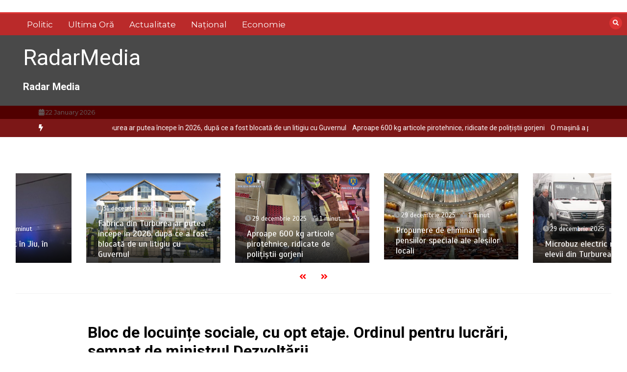

--- FILE ---
content_type: text/html; charset=UTF-8
request_url: https://radarmedia.ro/index.php/2022/03/24/bloc-de-locuinte-sociale-cu-opt-etaje-ordinul-pentru-lucrari-semnat-de-ministrul-dezvoltarii/
body_size: 15686
content:
<!doctype html>
<html lang="ro-RO">
<head>
	<meta charset="UTF-8">
	<meta name="viewport" content="width=device-width, initial-scale=1">
	<link rel="profile" href="https://gmpg.org/xfn/11">
	<title>Bloc de locuințe sociale, cu opt etaje. Ordinul pentru lucrări, semnat de ministrul Dezvoltării &#8211; RadarMedia</title>
<meta name='robots' content='max-image-preview:large' />
<link rel='dns-prefetch' href='//fonts.googleapis.com' />
<link rel="alternate" type="application/rss+xml" title="RadarMedia &raquo; Flux" href="https://radarmedia.ro/index.php/feed/" />
<link rel="alternate" type="application/rss+xml" title="RadarMedia &raquo; Flux comentarii" href="https://radarmedia.ro/index.php/comments/feed/" />
<link rel="alternate" type="application/rss+xml" title="Flux comentarii RadarMedia &raquo; Bloc de locuințe sociale, cu opt etaje. Ordinul pentru lucrări, semnat de ministrul Dezvoltării" href="https://radarmedia.ro/index.php/2022/03/24/bloc-de-locuinte-sociale-cu-opt-etaje-ordinul-pentru-lucrari-semnat-de-ministrul-dezvoltarii/feed/" />
<link rel="alternate" title="oEmbed (JSON)" type="application/json+oembed" href="https://radarmedia.ro/index.php/wp-json/oembed/1.0/embed?url=https%3A%2F%2Fradarmedia.ro%2Findex.php%2F2022%2F03%2F24%2Fbloc-de-locuinte-sociale-cu-opt-etaje-ordinul-pentru-lucrari-semnat-de-ministrul-dezvoltarii%2F" />
<link rel="alternate" title="oEmbed (XML)" type="text/xml+oembed" href="https://radarmedia.ro/index.php/wp-json/oembed/1.0/embed?url=https%3A%2F%2Fradarmedia.ro%2Findex.php%2F2022%2F03%2F24%2Fbloc-de-locuinte-sociale-cu-opt-etaje-ordinul-pentru-lucrari-semnat-de-ministrul-dezvoltarii%2F&#038;format=xml" />
<style id='wp-img-auto-sizes-contain-inline-css' type='text/css'>
img:is([sizes=auto i],[sizes^="auto," i]){contain-intrinsic-size:3000px 1500px}
/*# sourceURL=wp-img-auto-sizes-contain-inline-css */
</style>
<style id='wp-emoji-styles-inline-css' type='text/css'>

	img.wp-smiley, img.emoji {
		display: inline !important;
		border: none !important;
		box-shadow: none !important;
		height: 1em !important;
		width: 1em !important;
		margin: 0 0.07em !important;
		vertical-align: -0.1em !important;
		background: none !important;
		padding: 0 !important;
	}
/*# sourceURL=wp-emoji-styles-inline-css */
</style>
<style id='wp-block-library-inline-css' type='text/css'>
:root{--wp-block-synced-color:#7a00df;--wp-block-synced-color--rgb:122,0,223;--wp-bound-block-color:var(--wp-block-synced-color);--wp-editor-canvas-background:#ddd;--wp-admin-theme-color:#007cba;--wp-admin-theme-color--rgb:0,124,186;--wp-admin-theme-color-darker-10:#006ba1;--wp-admin-theme-color-darker-10--rgb:0,107,160.5;--wp-admin-theme-color-darker-20:#005a87;--wp-admin-theme-color-darker-20--rgb:0,90,135;--wp-admin-border-width-focus:2px}@media (min-resolution:192dpi){:root{--wp-admin-border-width-focus:1.5px}}.wp-element-button{cursor:pointer}:root .has-very-light-gray-background-color{background-color:#eee}:root .has-very-dark-gray-background-color{background-color:#313131}:root .has-very-light-gray-color{color:#eee}:root .has-very-dark-gray-color{color:#313131}:root .has-vivid-green-cyan-to-vivid-cyan-blue-gradient-background{background:linear-gradient(135deg,#00d084,#0693e3)}:root .has-purple-crush-gradient-background{background:linear-gradient(135deg,#34e2e4,#4721fb 50%,#ab1dfe)}:root .has-hazy-dawn-gradient-background{background:linear-gradient(135deg,#faaca8,#dad0ec)}:root .has-subdued-olive-gradient-background{background:linear-gradient(135deg,#fafae1,#67a671)}:root .has-atomic-cream-gradient-background{background:linear-gradient(135deg,#fdd79a,#004a59)}:root .has-nightshade-gradient-background{background:linear-gradient(135deg,#330968,#31cdcf)}:root .has-midnight-gradient-background{background:linear-gradient(135deg,#020381,#2874fc)}:root{--wp--preset--font-size--normal:16px;--wp--preset--font-size--huge:42px}.has-regular-font-size{font-size:1em}.has-larger-font-size{font-size:2.625em}.has-normal-font-size{font-size:var(--wp--preset--font-size--normal)}.has-huge-font-size{font-size:var(--wp--preset--font-size--huge)}.has-text-align-center{text-align:center}.has-text-align-left{text-align:left}.has-text-align-right{text-align:right}.has-fit-text{white-space:nowrap!important}#end-resizable-editor-section{display:none}.aligncenter{clear:both}.items-justified-left{justify-content:flex-start}.items-justified-center{justify-content:center}.items-justified-right{justify-content:flex-end}.items-justified-space-between{justify-content:space-between}.screen-reader-text{border:0;clip-path:inset(50%);height:1px;margin:-1px;overflow:hidden;padding:0;position:absolute;width:1px;word-wrap:normal!important}.screen-reader-text:focus{background-color:#ddd;clip-path:none;color:#444;display:block;font-size:1em;height:auto;left:5px;line-height:normal;padding:15px 23px 14px;text-decoration:none;top:5px;width:auto;z-index:100000}html :where(.has-border-color){border-style:solid}html :where([style*=border-top-color]){border-top-style:solid}html :where([style*=border-right-color]){border-right-style:solid}html :where([style*=border-bottom-color]){border-bottom-style:solid}html :where([style*=border-left-color]){border-left-style:solid}html :where([style*=border-width]){border-style:solid}html :where([style*=border-top-width]){border-top-style:solid}html :where([style*=border-right-width]){border-right-style:solid}html :where([style*=border-bottom-width]){border-bottom-style:solid}html :where([style*=border-left-width]){border-left-style:solid}html :where(img[class*=wp-image-]){height:auto;max-width:100%}:where(figure){margin:0 0 1em}html :where(.is-position-sticky){--wp-admin--admin-bar--position-offset:var(--wp-admin--admin-bar--height,0px)}@media screen and (max-width:600px){html :where(.is-position-sticky){--wp-admin--admin-bar--position-offset:0px}}

/*# sourceURL=wp-block-library-inline-css */
</style><style id='global-styles-inline-css' type='text/css'>
:root{--wp--preset--aspect-ratio--square: 1;--wp--preset--aspect-ratio--4-3: 4/3;--wp--preset--aspect-ratio--3-4: 3/4;--wp--preset--aspect-ratio--3-2: 3/2;--wp--preset--aspect-ratio--2-3: 2/3;--wp--preset--aspect-ratio--16-9: 16/9;--wp--preset--aspect-ratio--9-16: 9/16;--wp--preset--color--black: #000000;--wp--preset--color--cyan-bluish-gray: #abb8c3;--wp--preset--color--white: #ffffff;--wp--preset--color--pale-pink: #f78da7;--wp--preset--color--vivid-red: #cf2e2e;--wp--preset--color--luminous-vivid-orange: #ff6900;--wp--preset--color--luminous-vivid-amber: #fcb900;--wp--preset--color--light-green-cyan: #7bdcb5;--wp--preset--color--vivid-green-cyan: #00d084;--wp--preset--color--pale-cyan-blue: #8ed1fc;--wp--preset--color--vivid-cyan-blue: #0693e3;--wp--preset--color--vivid-purple: #9b51e0;--wp--preset--gradient--vivid-cyan-blue-to-vivid-purple: linear-gradient(135deg,rgb(6,147,227) 0%,rgb(155,81,224) 100%);--wp--preset--gradient--light-green-cyan-to-vivid-green-cyan: linear-gradient(135deg,rgb(122,220,180) 0%,rgb(0,208,130) 100%);--wp--preset--gradient--luminous-vivid-amber-to-luminous-vivid-orange: linear-gradient(135deg,rgb(252,185,0) 0%,rgb(255,105,0) 100%);--wp--preset--gradient--luminous-vivid-orange-to-vivid-red: linear-gradient(135deg,rgb(255,105,0) 0%,rgb(207,46,46) 100%);--wp--preset--gradient--very-light-gray-to-cyan-bluish-gray: linear-gradient(135deg,rgb(238,238,238) 0%,rgb(169,184,195) 100%);--wp--preset--gradient--cool-to-warm-spectrum: linear-gradient(135deg,rgb(74,234,220) 0%,rgb(151,120,209) 20%,rgb(207,42,186) 40%,rgb(238,44,130) 60%,rgb(251,105,98) 80%,rgb(254,248,76) 100%);--wp--preset--gradient--blush-light-purple: linear-gradient(135deg,rgb(255,206,236) 0%,rgb(152,150,240) 100%);--wp--preset--gradient--blush-bordeaux: linear-gradient(135deg,rgb(254,205,165) 0%,rgb(254,45,45) 50%,rgb(107,0,62) 100%);--wp--preset--gradient--luminous-dusk: linear-gradient(135deg,rgb(255,203,112) 0%,rgb(199,81,192) 50%,rgb(65,88,208) 100%);--wp--preset--gradient--pale-ocean: linear-gradient(135deg,rgb(255,245,203) 0%,rgb(182,227,212) 50%,rgb(51,167,181) 100%);--wp--preset--gradient--electric-grass: linear-gradient(135deg,rgb(202,248,128) 0%,rgb(113,206,126) 100%);--wp--preset--gradient--midnight: linear-gradient(135deg,rgb(2,3,129) 0%,rgb(40,116,252) 100%);--wp--preset--font-size--small: 13px;--wp--preset--font-size--medium: 20px;--wp--preset--font-size--large: 36px;--wp--preset--font-size--x-large: 42px;--wp--preset--spacing--20: 0.44rem;--wp--preset--spacing--30: 0.67rem;--wp--preset--spacing--40: 1rem;--wp--preset--spacing--50: 1.5rem;--wp--preset--spacing--60: 2.25rem;--wp--preset--spacing--70: 3.38rem;--wp--preset--spacing--80: 5.06rem;--wp--preset--shadow--natural: 6px 6px 9px rgba(0, 0, 0, 0.2);--wp--preset--shadow--deep: 12px 12px 50px rgba(0, 0, 0, 0.4);--wp--preset--shadow--sharp: 6px 6px 0px rgba(0, 0, 0, 0.2);--wp--preset--shadow--outlined: 6px 6px 0px -3px rgb(255, 255, 255), 6px 6px rgb(0, 0, 0);--wp--preset--shadow--crisp: 6px 6px 0px rgb(0, 0, 0);}:where(.is-layout-flex){gap: 0.5em;}:where(.is-layout-grid){gap: 0.5em;}body .is-layout-flex{display: flex;}.is-layout-flex{flex-wrap: wrap;align-items: center;}.is-layout-flex > :is(*, div){margin: 0;}body .is-layout-grid{display: grid;}.is-layout-grid > :is(*, div){margin: 0;}:where(.wp-block-columns.is-layout-flex){gap: 2em;}:where(.wp-block-columns.is-layout-grid){gap: 2em;}:where(.wp-block-post-template.is-layout-flex){gap: 1.25em;}:where(.wp-block-post-template.is-layout-grid){gap: 1.25em;}.has-black-color{color: var(--wp--preset--color--black) !important;}.has-cyan-bluish-gray-color{color: var(--wp--preset--color--cyan-bluish-gray) !important;}.has-white-color{color: var(--wp--preset--color--white) !important;}.has-pale-pink-color{color: var(--wp--preset--color--pale-pink) !important;}.has-vivid-red-color{color: var(--wp--preset--color--vivid-red) !important;}.has-luminous-vivid-orange-color{color: var(--wp--preset--color--luminous-vivid-orange) !important;}.has-luminous-vivid-amber-color{color: var(--wp--preset--color--luminous-vivid-amber) !important;}.has-light-green-cyan-color{color: var(--wp--preset--color--light-green-cyan) !important;}.has-vivid-green-cyan-color{color: var(--wp--preset--color--vivid-green-cyan) !important;}.has-pale-cyan-blue-color{color: var(--wp--preset--color--pale-cyan-blue) !important;}.has-vivid-cyan-blue-color{color: var(--wp--preset--color--vivid-cyan-blue) !important;}.has-vivid-purple-color{color: var(--wp--preset--color--vivid-purple) !important;}.has-black-background-color{background-color: var(--wp--preset--color--black) !important;}.has-cyan-bluish-gray-background-color{background-color: var(--wp--preset--color--cyan-bluish-gray) !important;}.has-white-background-color{background-color: var(--wp--preset--color--white) !important;}.has-pale-pink-background-color{background-color: var(--wp--preset--color--pale-pink) !important;}.has-vivid-red-background-color{background-color: var(--wp--preset--color--vivid-red) !important;}.has-luminous-vivid-orange-background-color{background-color: var(--wp--preset--color--luminous-vivid-orange) !important;}.has-luminous-vivid-amber-background-color{background-color: var(--wp--preset--color--luminous-vivid-amber) !important;}.has-light-green-cyan-background-color{background-color: var(--wp--preset--color--light-green-cyan) !important;}.has-vivid-green-cyan-background-color{background-color: var(--wp--preset--color--vivid-green-cyan) !important;}.has-pale-cyan-blue-background-color{background-color: var(--wp--preset--color--pale-cyan-blue) !important;}.has-vivid-cyan-blue-background-color{background-color: var(--wp--preset--color--vivid-cyan-blue) !important;}.has-vivid-purple-background-color{background-color: var(--wp--preset--color--vivid-purple) !important;}.has-black-border-color{border-color: var(--wp--preset--color--black) !important;}.has-cyan-bluish-gray-border-color{border-color: var(--wp--preset--color--cyan-bluish-gray) !important;}.has-white-border-color{border-color: var(--wp--preset--color--white) !important;}.has-pale-pink-border-color{border-color: var(--wp--preset--color--pale-pink) !important;}.has-vivid-red-border-color{border-color: var(--wp--preset--color--vivid-red) !important;}.has-luminous-vivid-orange-border-color{border-color: var(--wp--preset--color--luminous-vivid-orange) !important;}.has-luminous-vivid-amber-border-color{border-color: var(--wp--preset--color--luminous-vivid-amber) !important;}.has-light-green-cyan-border-color{border-color: var(--wp--preset--color--light-green-cyan) !important;}.has-vivid-green-cyan-border-color{border-color: var(--wp--preset--color--vivid-green-cyan) !important;}.has-pale-cyan-blue-border-color{border-color: var(--wp--preset--color--pale-cyan-blue) !important;}.has-vivid-cyan-blue-border-color{border-color: var(--wp--preset--color--vivid-cyan-blue) !important;}.has-vivid-purple-border-color{border-color: var(--wp--preset--color--vivid-purple) !important;}.has-vivid-cyan-blue-to-vivid-purple-gradient-background{background: var(--wp--preset--gradient--vivid-cyan-blue-to-vivid-purple) !important;}.has-light-green-cyan-to-vivid-green-cyan-gradient-background{background: var(--wp--preset--gradient--light-green-cyan-to-vivid-green-cyan) !important;}.has-luminous-vivid-amber-to-luminous-vivid-orange-gradient-background{background: var(--wp--preset--gradient--luminous-vivid-amber-to-luminous-vivid-orange) !important;}.has-luminous-vivid-orange-to-vivid-red-gradient-background{background: var(--wp--preset--gradient--luminous-vivid-orange-to-vivid-red) !important;}.has-very-light-gray-to-cyan-bluish-gray-gradient-background{background: var(--wp--preset--gradient--very-light-gray-to-cyan-bluish-gray) !important;}.has-cool-to-warm-spectrum-gradient-background{background: var(--wp--preset--gradient--cool-to-warm-spectrum) !important;}.has-blush-light-purple-gradient-background{background: var(--wp--preset--gradient--blush-light-purple) !important;}.has-blush-bordeaux-gradient-background{background: var(--wp--preset--gradient--blush-bordeaux) !important;}.has-luminous-dusk-gradient-background{background: var(--wp--preset--gradient--luminous-dusk) !important;}.has-pale-ocean-gradient-background{background: var(--wp--preset--gradient--pale-ocean) !important;}.has-electric-grass-gradient-background{background: var(--wp--preset--gradient--electric-grass) !important;}.has-midnight-gradient-background{background: var(--wp--preset--gradient--midnight) !important;}.has-small-font-size{font-size: var(--wp--preset--font-size--small) !important;}.has-medium-font-size{font-size: var(--wp--preset--font-size--medium) !important;}.has-large-font-size{font-size: var(--wp--preset--font-size--large) !important;}.has-x-large-font-size{font-size: var(--wp--preset--font-size--x-large) !important;}
/*# sourceURL=global-styles-inline-css */
</style>

<style id='classic-theme-styles-inline-css' type='text/css'>
/*! This file is auto-generated */
.wp-block-button__link{color:#fff;background-color:#32373c;border-radius:9999px;box-shadow:none;text-decoration:none;padding:calc(.667em + 2px) calc(1.333em + 2px);font-size:1.125em}.wp-block-file__button{background:#32373c;color:#fff;text-decoration:none}
/*# sourceURL=/wp-includes/css/classic-themes.min.css */
</style>
<link rel='stylesheet' id='rs-plugin-settings-css' href='https://radarmedia.ro/wp-content/plugins/revslider/public/assets/css/rs6.css?ver=6.0.7' type='text/css' media='all' />
<style id='rs-plugin-settings-inline-css' type='text/css'>
#rs-demo-id {}
/*# sourceURL=rs-plugin-settings-inline-css */
</style>
<link rel='stylesheet' id='color-newsmagazine-site-title-css' href='https://fonts.googleapis.com/css?family=Roboto%3Alight%2Cregular%2Cbold&#038;ver=6.9' type='text/css' media='all' />
<link rel='stylesheet' id='color-newsmagazine-font-header-css' href='https://fonts.googleapis.com/css?family=Montserrat%3Alight%2Cregular%2Cbold&#038;ver=6.9' type='text/css' media='all' />
<link rel='stylesheet' id='color-newsmagazine-font-section-title-css' href='https://fonts.googleapis.com/css?family=Montserrat%3Alight%2Cregular%2Cbold&#038;ver=6.9' type='text/css' media='all' />
<link rel='stylesheet' id='color-newsmagazine-font-post-title-css' href='https://fonts.googleapis.com/css?family=Scada%3Alight%2Cregular%2Cbold&#038;ver=6.9' type='text/css' media='all' />
<link rel='stylesheet' id='color-newsmagazine-font-description-css' href='https://fonts.googleapis.com/css?family=Roboto%3Alight%2Cregular%2Cbold&#038;ver=6.9' type='text/css' media='all' />
<link rel='stylesheet' id='color-newsmagazine-font-widgetlist-css' href='https://fonts.googleapis.com/css?family=Lato%3Alight%2Cregular%2Cbold&#038;ver=6.9' type='text/css' media='all' />
<link rel='stylesheet' id='color-newsmagazine-font-footer-css' href='https://fonts.googleapis.com/css?family=Lato%3Alight%2Cregular%2Cbold&#038;ver=6.9' type='text/css' media='all' />
<link rel='stylesheet' id='color-newsmagazine-default-css' href='https://radarmedia.ro/wp-content/themes/color-newsmagazine/assets/css/default.css?ver=1.0.0' type='text/css' media='all' />
<link rel='stylesheet' id='bootstrap-css' href='https://radarmedia.ro/wp-content/themes/color-newsmagazine/assets/css/bootstrap.css?ver=4.0.0' type='text/css' media='all' />
<link rel='stylesheet' id='animate-css' href='https://radarmedia.ro/wp-content/themes/color-newsmagazine/assets/css/animate.css?ver=1.0.0' type='text/css' media='all' />
<link rel='stylesheet' id='font-awesome-5-css' href='https://radarmedia.ro/wp-content/themes/color-newsmagazine/assets/css/font-awesome-5.css?ver=5.1.12' type='text/css' media='all' />
<link rel='stylesheet' id='magnific-popup-css' href='https://radarmedia.ro/wp-content/themes/color-newsmagazine/assets/css/magnific-popup.css?ver=1.0.0' type='text/css' media='all' />
<link rel='stylesheet' id='color-newsmagazine-reset-css' href='https://radarmedia.ro/wp-content/themes/color-newsmagazine/assets/css/reset.css?ver=1.0.0' type='text/css' media='all' />
<link rel='stylesheet' id='ken-wheeler-slick-css' href='https://radarmedia.ro/wp-content/themes/color-newsmagazine/assets/css/slick.css?ver=1.0.0' type='text/css' media='all' />
<link rel='stylesheet' id='color-newsmagazine-style-css' href='https://radarmedia.ro/wp-content/themes/color-newsmagazine/style.css?ver=6.9' type='text/css' media='all' />
<link rel='stylesheet' id='color-newsmagazine-responsive-css' href='https://radarmedia.ro/wp-content/themes/color-newsmagazine/assets/css/responsive.css?ver=1.0.0' type='text/css' media='all' />
<link rel='stylesheet' id='slicknav-css' href='https://radarmedia.ro/wp-content/themes/color-newsmagazine/assets/css/slicknav.css?ver=1.0.10' type='text/css' media='all' />
<style id='color-newsmagazine-customizer-styles-inline-css' type='text/css'>

			#scrollUp,
			.slicknav_btn,
			.newsletter,
			.template-preloader-rapper,
			.header-social li:hover a,color_newsmagazine
			.main-menu .nav li:hover a,
			.main-menu .nav li .dropdown li a:hover,
			.main-menu .nav .dropdown li .dropdown li:hover,
			.main-menu .nav li.active a,
			.header .search-form .icon,
			.news-ticker .owl-controls .owl-nav div:hover,
			.hero-area .slider-content .category,
			.hero-area .slider-content .post-categories li a,
			#right-special-news .slick-prev,
			#left-special-news .slick-prev,
			.news-slider .cat-title::before,
			#hrsnews .news-title h2:before,
			#hrsnews .news-title h2:after,
			.news-column .slick-prev,
			.single-column .slick-prev,
			.layout-13 h2:before, .layout-13 h2:after,
			.navbar-nav .menu-description,
			.hero-area .owl-controls .owl-nav div:hover,
			.footer-slider .owl-controls .owl-nav div:hover,
			.special-news .title:before,
			.video-news .news-head .play,
			.news-carousel .news-head .play,
			.video-news .owl-dots .owl-dot:hover span,
			.video-news .owl-dots .owl-dot.active span,
			.news-carousel .owl-controls .owl-nav div:hover,
			.all-news-tabs .nav-main .nav-tabs li a.active, 
			.all-news-tabs .nav-main .nav-tabs li a:hover,
			.all-news-tabs .content .button a,
			.single-column .title:before,
			.news-style1.category .button .btn,
			.pagination li.active a,
			.pagination li:hover a,
			#left-special-news .count-news,
			.search-submit,
			.form-submit input:hover,
			.form-submit input,
			.footer .social li a:hover,
			.error-page,
			.blog-sidebar .tags ul li a:hover,
			.blog-sidebar .post-tab .nav li a.active,
			.blog-sidebar .post-tab .nav li a:hover,
			.blog-sidebar .single-sidebar h2 i,
			.comments-form .form-group .btn,
			.comments-form h2::before,
			.single-news .content .button a,
			.news-tabs .content .button a,
			.pagination li.active a, 
			.pagination li:hover a, 
			.pagination .page-numbers.current, 
			.pagination .page-numbers:hover {
				background-color:#dd3333 ;
			}
			.mainbar {
				background-color:#ffffff;
			}
			.breadcrumbs header ul li.active a,
			#right-nav a,
			.nav-next a, .nav-previous a,
			.fa-tags:before,
			.cat-title span, .widget-title span, .footer .single-footer section h3,
			.date-time li i,
			.header-inner i,
			.main-menu .mega-menu .content h2:hover a,
			.main-menu .nav li.mega-menu .author a:hover,
			.main-menu .nav li.mega-menu .content .title-small a:hover,
			.header .search-form .form a,
			.special-news .title span,
			.video-news .news-head .play:hover,
			.news-carousel .news-head .play:hover,
			.single-column .title span,
			.single-column .cat-title span a, 
			.widget-title span a,
			.news-single .news-content blockquote::before,
			.error-page .btn:hover,
			.blog-sidebar .post-tab .post-info a:hover,
			.footer .copyright-content p a,
			.footer .copyright-content p,
			.blog-sidebar .single-sidebar ul li a:before,
			#commentform p a,
			.logo .text-logo span,
			.pagination li.active a, 
			.pagination li:hover a, 
			.pagination .page-numbers.current, 
			.pagination .page-numbers:hover,
			.owl-theme .owl-nav .owl-prev,
			.owl-theme .owl-nav .owl-next,
			#hrsnews .news-title h2
			{
				color:#dd3333 ;
			}
			.hrnews-stripes:after,
			.news-tabs .nav-main .nav-tabs li a.active, 
			.news-tabs .nav-main .nav-tabs li a:hover
			{
				border-bottom: 2px solid #dd3333 ;
			}
			.cat-title span {
				border-left-color: #dd3333 ;
			}
			.main-menu .nav .dropdown {
				border-top: 2px solid #dd3333 ;
			}
			.main-menu {
				border-top: 3px solid #dd3333 ;
			}

			.navbar-nav .menu-description:after {
				border-top: 5px solid #dd3333 ;
			}
			.special-news .title {
				border-left: 3px solid #dd3333 ;
			}
			.all-news-tabs .nav-main .nav-tabs {
				border-bottom: 2px solid #dd3333 ;
			}

			.meta-share .author img,
			.news-carousel .owl-controls .owl-nav div,
			.author .media img {
				border: 2px solid #dd3333 ;
			}

			.news-single .news-content blockquote {
				border-left: 5px solid #dd3333 ;
			}

			.comments-form .form .form-group input:hover,
			.comments-form .form .form-group textarea:hover{
				border-bottom-color: #dd3333 ;
			}
			.footer .social li a:hover,
			.search-submit,
			#author,#email,#url,
			.hero-area .owl-controls .owl-nav div {
				border: 1px solid #dd3333 ;
			}

			/*///// backgorund color ////*/

			.widget_tag_cloud .tagcloud a:hover, .blog-sidebar .tags ul li a:hover,
			.open-button,
			.hero-area button:hover {
				background-color: #dd3333 ;
			}

			.hero-area .slider-content .post-categories li a,
			.news-tabs .content .button a,
			.news-style1.category .button .btn,
			.all-news-tabs .nav-main .nav-tabs li a.active,
			.all-news-tabs .nav-main .nav-tabs li a:hover,
			.single-news .content .button a,
			.navbar-nav .menu-description,
			.main-menu .nav li:hover a,
			.main-menu .nav li .dropdown li a:hover,
			.main-menu .nav .dropdown li .dropdown li:hover,
			.main-menu .nav li.active a,
			.widget_tag_cloud .tagcloud a:hover, .blog-sidebar .tags ul li a:hover,
			.open-button,
			.hero-area button:hover   {
				color: #ffffff;
			}

			.topbar{
				background: #510000;
			}
			.header-inner{
				background: #494949;
			}
			.main-menu{
				background: #ba2a2a;
			}
			.news-ticker{
				background: #7c1717;
			}
			.news-style1.category .blog-sidebar, .central.container .blog-sidebar, .central.container .col-lg-3, .sidenav {
				background: #510000;
			}
			#content.havebgimage::before {
				background-image: url();
			}
			.news-grid.section.havebgimage{
				background-image: url();
			}

			.site-title a ,
			p.site-description {
				font-family:Roboto! important;
			}
			.owl-stage-outer .owl-stage .single-ticker  a,
			.news-ticker .ticker-title,
			.main-menu, .main-menu .nav li .dropdown li a, .main-menu .nav li a,
			.header-bottom, .date-time li
			{
				font-family:Montserrat! important;
			}
			.cat-title span, .all-news-tabs .nav-main .nav-tabs li a,
			.widget-title span,
			.widget section h1, .widget section h2, .widget section h3, .widget section h4, .widget section h5, .widget section h6,
			#hrsnews .news-title h2,
			.news-tabs .nav-main .nav-tabs li a	{
				font-family:Montserrat! important;
			}
			.title-medium a, 
			.small-title a, 
			.title-small a,
			.hero-area .slider-content .post-categories li a,
			.hero-area .slider-text h3 a,
			.meta .author a,
			.meta .date a,
			.hero-area .meta .author,
			.meta span,
			.hero-area .meta .date,
			a.post-categories,
			.media .author a,
			.hrsnewsbox a,
			#hrsnews .timehr span
			{
				font-family:Scada! important;
			}
			.widget_tag_cloud .tagcloud a,
			.single-sidebar ul li a,
			.single-sidebar ul li ,
			.single-sidebar .textwidget,
			.single-sidebar .widget_tag_cloud .tagcloud a,
			.post-tab .post-info h4,
			.post-tab .post-info .meta,
			.single-sidebar form,
			.single-sidebar .calendar_wrap table caption,
			.single-sidebar .calendar_wrap table thead th,
			.single-sidebar .calendar_wrap table tbody td,
			.single-sidebar p
			{
				font-family:Lato! important;
			}
			.content, .slider-content, .news-content, .comments-area, .news-content p, 
			.author-profile p, .single-sidebar .content p
			{
				font-family:Roboto! important;
			}
			footer h3,
			footer .author,
			footer a,
			footer.footer,
			footer.footer p,
			footer.footer .date,
			footer.footer .meta,
			footer.footer .calendar_wrap table caption,
			footer.footer div a,
			footer.footer .single-footer h2,
			footer.footer .single-footer .cat-title span,
			.footer .single-news h4 a,
			footer .single-footer h3 
			{
				font-family:Lato! important;
			}
		
/*# sourceURL=color-newsmagazine-customizer-styles-inline-css */
</style>
<script type="text/javascript" src="https://radarmedia.ro/wp-includes/js/jquery/jquery.min.js?ver=3.7.1" id="jquery-core-js"></script>
<script type="text/javascript" src="https://radarmedia.ro/wp-includes/js/jquery/jquery-migrate.min.js?ver=3.4.1" id="jquery-migrate-js"></script>
<script type="text/javascript" src="https://radarmedia.ro/wp-content/plugins/revslider/public/assets/js/revolution.tools.min.js?ver=6.0" id="tp-tools-js"></script>
<script type="text/javascript" src="https://radarmedia.ro/wp-content/plugins/revslider/public/assets/js/rs6.min.js?ver=6.0.7" id="revmin-js"></script>
<link rel="https://api.w.org/" href="https://radarmedia.ro/index.php/wp-json/" /><link rel="alternate" title="JSON" type="application/json" href="https://radarmedia.ro/index.php/wp-json/wp/v2/posts/3140" /><link rel="EditURI" type="application/rsd+xml" title="RSD" href="https://radarmedia.ro/xmlrpc.php?rsd" />
<meta name="generator" content="WordPress 6.9" />
<link rel="canonical" href="https://radarmedia.ro/index.php/2022/03/24/bloc-de-locuinte-sociale-cu-opt-etaje-ordinul-pentru-lucrari-semnat-de-ministrul-dezvoltarii/" />
<link rel='shortlink' href='https://radarmedia.ro/?p=3140' />
<link rel="pingback" href="https://radarmedia.ro/xmlrpc.php">	<script data-ad-client="" async src=""></script>
	
<meta name="generator" content="Powered by WPBakery Page Builder - drag and drop page builder for WordPress."/>
<meta name="generator" content="Powered by Slider Revolution 6.0.7 - responsive, Mobile-Friendly Slider Plugin for WordPress with comfortable drag and drop interface." />
<script type="text/javascript">function setREVStartSize(a){try{var b,c=document.getElementById(a.c).parentNode.offsetWidth;if(c=0===c||isNaN(c)?window.innerWidth:c,a.tabw=void 0===a.tabw?0:parseInt(a.tabw),a.thumbw=void 0===a.thumbw?0:parseInt(a.thumbw),a.tabh=void 0===a.tabh?0:parseInt(a.tabh),a.thumbh=void 0===a.thumbh?0:parseInt(a.thumbh),a.tabhide=void 0===a.tabhide?0:parseInt(a.tabhide),a.thumbhide=void 0===a.thumbhide?0:parseInt(a.thumbhide),a.mh=void 0===a.mh||""==a.mh?0:a.mh,"fullscreen"===a.layout||"fullscreen"===a.l)b=Math.max(a.mh,window.innerHeight);else{for(var d in a.gw=Array.isArray(a.gw)?a.gw:[a.gw],a.rl)(void 0===a.gw[d]||0===a.gw[d])&&(a.gw[d]=a.gw[d-1]);for(var d in a.gh=void 0===a.el||""===a.el||Array.isArray(a.el)&&0==a.el.length?a.gh:a.el,a.gh=Array.isArray(a.gh)?a.gh:[a.gh],a.rl)(void 0===a.gh[d]||0===a.gh[d])&&(a.gh[d]=a.gh[d-1]);var e,f=Array(a.rl.length),g=0;for(var d in a.tabw=a.tabhide>=c?0:a.tabw,a.thumbw=a.thumbhide>=c?0:a.thumbw,a.tabh=a.tabhide>=c?0:a.tabh,a.thumbh=a.thumbhide>=c?0:a.thumbh,a.rl)f[d]=a.rl[d]<window.innerWidth?0:a.rl[d];for(var d in e=f[0],f)e>f[d]&&0<f[d]&&(e=f[d],g=d);var h=c>a.gw[g]+a.tabw+a.thumbw?1:(c-(a.tabw+a.thumbw))/a.gw[g];b=a.gh[g]*h+(a.tabh+a.thumbh)}void 0===window.rs_init_css&&(window.rs_init_css=document.head.appendChild(document.createElement("style"))),document.getElementById(a.c).height=b,window.rs_init_css.innerHTML+="#"+a.c+"_wrapper { height: "+b+"px }"}catch(a){console.log("Failure at Presize of Slider:"+a)}};</script>
<noscript><style> .wpb_animate_when_almost_visible { opacity: 1; }</style></noscript></head>
<body  class="wp-singular post-template-default single single-post postid-3140 single-format-standard wp-embed-responsive wp-theme-color-newsmagazine no-sidebar wpb-js-composer js-comp-ver-6.0.5 vc_responsive">
		<!-- preloader -->
			<div class="template-preloader-rapper">
			<div class="spinner">
				<div class="double-bounce1"></div>
				<div class="double-bounce2"></div>
			</div>
		</div>
		<style type="text/css">
		.news-big .small-post .news-head {
			border-bottom-color: #e6df7e;
		}
		.news-tabs .tab-others .news-head {
			border-bottom-color: #e6df7e;
		}
		.news-column .small-post .news-head {
			border-bottom-color: #e6df7e;
		}
		.single-column .single-news .news-head {
			border-bottom-color: #e6df7e;
		}
	</style>
				
	<!-- End preloader -->
	<!-- Start Header -->
	<a class=" skip-link screen-reader-text" href="#content">Sari la conținut</a>
	<header class="header sticky-tops">
		<div class="container ">
									<div class="height25"> </div >
						<!-- Search Form -->
			<div class="search-form mt-4">
				<a class="icon" href="#"><i class="fa fa-search"></i></a>
				<form method ="get" action="https://radarmedia.ro/" class="form">
					<input type="text" value="" name="s" id="search" placeholder="">
					<a href="#"><button type="submit"><i class="fa fa-search"></i></button></a>
				</form>
			</div>
			<!--/ End Search Form -->
		</div>
		<!-- Main Menu -->
		
		<div class="main-menu ">
			<div class="container">
				<div class="row">
					<div class="col-lg-12">
						 	
							<div class =" custom-logo pr-3 float-left" >	
							 
							</div> 
							
							<!-- Main Menu -->
						<nav id="site-navigation" class="navbar navbar-expand-lg" >
						<div id="collapse-1" class="navbar-collapse"><ul id="menu-principal" class="nav menu navbar-nav"><li itemscope="itemscope" itemtype="https://www.schema.org/SiteNavigationElement" id="menu-item-18" class="menu-item menu-item-type-taxonomy menu-item-object-category nav-item menu-item-18"><a title="Politic" href="https://radarmedia.ro/index.php/category/politic/" class="nav-link">Politic</a></li>
<li itemscope="itemscope" itemtype="https://www.schema.org/SiteNavigationElement" id="menu-item-17" class="menu-item menu-item-type-taxonomy menu-item-object-category current-post-ancestor current-menu-parent current-post-parent nav-item menu-item-17"><a title="Ultima Oră" href="https://radarmedia.ro/index.php/category/ultima-ora/" class="nav-link">Ultima Oră</a></li>
<li itemscope="itemscope" itemtype="https://www.schema.org/SiteNavigationElement" id="menu-item-19" class="menu-item menu-item-type-taxonomy menu-item-object-category current-post-ancestor current-menu-parent current-post-parent nav-item menu-item-19"><a title="Actualitate" href="https://radarmedia.ro/index.php/category/actualitate/" class="nav-link">Actualitate</a></li>
<li itemscope="itemscope" itemtype="https://www.schema.org/SiteNavigationElement" id="menu-item-21" class="menu-item menu-item-type-taxonomy menu-item-object-category nav-item menu-item-21"><a title="Național" href="https://radarmedia.ro/index.php/category/national/" class="nav-link">Național</a></li>
<li itemscope="itemscope" itemtype="https://www.schema.org/SiteNavigationElement" id="menu-item-20" class="menu-item menu-item-type-taxonomy menu-item-object-category nav-item menu-item-20"><a title="Economie" href="https://radarmedia.ro/index.php/category/economie/" class="nav-link">Economie</a></li>
</ul></div>						</nav>
						<!--/ End Main Menu -->
					</div>
				</div>
			</div>
		</div>
		<!--/ End Main Menu -->
		<!-- Header Inner -->
				<div  class="header-inner">
			<div class= " background-cu-header " style="background: url()">
				<div class="container header-padding				" >
					<!-- Title -->
					<div class=" logo row">
						<div class="col-lg-5">
							<h1 class="site-title pb-1"><a href="https://radarmedia.ro/" rel="home">RadarMedia</a></h1>
															<p class="site-description ">Radar Media</p>
													</div>
						<div id = "adv-right" class="col-lg-7 ">
													</div>
					</div>
					<div id ='mobile-nav' class="mobile-nav">
					</div>
				</div>
			</div>
		</div> 
							<div class= "topbar pt-1 pb-1">
				<div class="container">
					<div class = " header-bottom">
													<i class="date-time fas fa-calendar-alt"></i> 22 January 2026												<div class="float-right">
							<!-- contact -->
														<!--/ End contact -->
						</div>
						<div class = "clearfix"> 
						</div>
					</div>
				</div>
			</div>
			
			<!-- News ticker -->
	<div class="news-ticker">
		<div class="container">
			<div class="row">
				<div class="col-12">
					<div class="ticker-inner">
						<!-- Ticker title -->
						<div class="ticker-title">
							<i class="fas fa-bolt"></i>						</div>	
						<!-- End Ticker title -->
						<div class="ticker-news">
							<div class="ticker-slider">
																		<div class="single-ticker ml-1 mr-2">
											<a href="https://radarmedia.ro/index.php/2026/01/07/o-masina-a-plonjat-in-jiu-in-zona-kaufland/">O mașină a plonjat în Jiu, în zona Kaufland</a>
										</div>
																			<div class="single-ticker ml-1 mr-2">
											<a href="https://radarmedia.ro/index.php/2025/12/31/fabrica-din-turburea-ar-putea-incepe-in-2026-dupa-ce-a-fost-blocata-de-un-litigiu-cu-guvernul/">Fabrica din Turburea ar putea începe în 2026, după ce a fost blocată de un litigiu cu Guvernul</a>
										</div>
																			<div class="single-ticker ml-1 mr-2">
											<a href="https://radarmedia.ro/index.php/2025/12/29/aproape-600-kg-articole-pirotehnice-ridicate-de-politistii-gorjeni/">Aproape 600 kg articole pirotehnice, ridicate de polițiștii gorjeni</a>
										</div>
																</div>
						</div>
					</div>
				</div>
			</div>
		</div>
	</div>
	<!-- End News ticker -->
	
	</header>
	<main class='site-main' role="main">					<section class="connected-singlepage-post ">	
						<div class ="container single-page-slider ">
							<div class="mt-1 mb-1">
								<h2 class="cat-title"><span></span></h2>
								<div class="owl-carousel-singlepage"> 										<div class="mb-2 mt-1">
											<div class="news-head shadows">
														<a class="post-thumbnail" href="https://radarmedia.ro/index.php/2026/01/07/o-masina-a-plonjat-in-jiu-in-zona-kaufland/" aria-hidden="true" tabindex="-1">
			<img width="425" height="283" src="https://radarmedia.ro/wp-content/uploads/2026/01/masina-425x283.jpeg" class="attachment-color-newsmagazine-thumbnail-8 size-color-newsmagazine-thumbnail-8 wp-post-image" alt="O mașină a plonjat în Jiu, în zona Kaufland" decoding="async" fetchpriority="high" srcset="https://radarmedia.ro/wp-content/uploads/2026/01/masina-425x283.jpeg 425w, https://radarmedia.ro/wp-content/uploads/2026/01/masina-650x434.jpeg 650w, https://radarmedia.ro/wp-content/uploads/2026/01/masina-730x487.jpeg 730w, https://radarmedia.ro/wp-content/uploads/2026/01/masina-112x75.jpeg 112w, https://radarmedia.ro/wp-content/uploads/2026/01/masina-430x287.jpeg 430w" sizes="(max-width: 425px) 100vw, 425px" />		</a>
													<div class="content shadow_bbc">
													<div class="meta">
																													<span class="date altcolor"><i class="fas fa-clock"></i><span class="posted-on "><a href="https://radarmedia.ro/index.php/2026/01/" rel="bookmark"><time class="entry-date published updated" datetime="7 ianuarie 2026">7 ianuarie 2026</time></a></span></span>
														<span class="date"><i class="fas fa-book-reader"><span class="pl-1"> 1 minut</span></i></a></span>													</div>
													<h2 class="title-medium pl-1"><a href="https://radarmedia.ro/index.php/2026/01/07/o-masina-a-plonjat-in-jiu-in-zona-kaufland/">O mașină a plonjat în Jiu, în zona Kaufland</a></h2>
												</div>
											</div>
										</div>
																			<div class="mb-2 mt-1">
											<div class="news-head shadows">
														<a class="post-thumbnail" href="https://radarmedia.ro/index.php/2025/12/31/fabrica-din-turburea-ar-putea-incepe-in-2026-dupa-ce-a-fost-blocata-de-un-litigiu-cu-guvernul/" aria-hidden="true" tabindex="-1">
			<img width="425" height="283" src="https://radarmedia.ro/wp-content/uploads/2025/04/primaria-turburea-425x283.png" class="attachment-color-newsmagazine-thumbnail-8 size-color-newsmagazine-thumbnail-8 wp-post-image" alt="Fabrica din Turburea ar putea începe în 2026, după ce a fost blocată de un litigiu cu Guvernul" decoding="async" srcset="https://radarmedia.ro/wp-content/uploads/2025/04/primaria-turburea-425x283.png 425w, https://radarmedia.ro/wp-content/uploads/2025/04/primaria-turburea-650x434.png 650w, https://radarmedia.ro/wp-content/uploads/2025/04/primaria-turburea-730x487.png 730w, https://radarmedia.ro/wp-content/uploads/2025/04/primaria-turburea-112x75.png 112w, https://radarmedia.ro/wp-content/uploads/2025/04/primaria-turburea-430x287.png 430w" sizes="(max-width: 425px) 100vw, 425px" />		</a>
													<div class="content shadow_bbc">
													<div class="meta">
																													<span class="date altcolor"><i class="fas fa-clock"></i><span class="posted-on "><a href="https://radarmedia.ro/index.php/2025/12/" rel="bookmark"><time class="entry-date published updated" datetime="31 decembrie 2025">31 decembrie 2025</time></a></span></span>
														<span class="date"><i class="fas fa-book-reader"><span class="pl-1"> 2 minute</span></i></a></span>													</div>
													<h2 class="title-medium pl-1"><a href="https://radarmedia.ro/index.php/2025/12/31/fabrica-din-turburea-ar-putea-incepe-in-2026-dupa-ce-a-fost-blocata-de-un-litigiu-cu-guvernul/">Fabrica din Turburea ar putea începe în 2026, după ce a fost blocată de un litigiu cu Guvernul</a></h2>
												</div>
											</div>
										</div>
																			<div class="mb-2 mt-1">
											<div class="news-head shadows">
														<a class="post-thumbnail" href="https://radarmedia.ro/index.php/2025/12/29/aproape-600-kg-articole-pirotehnice-ridicate-de-politistii-gorjeni/" aria-hidden="true" tabindex="-1">
			<img width="425" height="283" src="https://radarmedia.ro/wp-content/uploads/2025/12/petarde_confiscate-425x283.png" class="attachment-color-newsmagazine-thumbnail-8 size-color-newsmagazine-thumbnail-8 wp-post-image" alt="Aproape 600 kg articole pirotehnice, ridicate de polițiștii gorjeni" decoding="async" srcset="https://radarmedia.ro/wp-content/uploads/2025/12/petarde_confiscate-425x283.png 425w, https://radarmedia.ro/wp-content/uploads/2025/12/petarde_confiscate-650x434.png 650w, https://radarmedia.ro/wp-content/uploads/2025/12/petarde_confiscate-730x487.png 730w, https://radarmedia.ro/wp-content/uploads/2025/12/petarde_confiscate-112x75.png 112w, https://radarmedia.ro/wp-content/uploads/2025/12/petarde_confiscate-430x287.png 430w" sizes="(max-width: 425px) 100vw, 425px" />		</a>
													<div class="content shadow_bbc">
													<div class="meta">
																													<span class="date altcolor"><i class="fas fa-clock"></i><span class="posted-on "><a href="https://radarmedia.ro/index.php/2025/12/" rel="bookmark"><time class="entry-date published updated" datetime="29 decembrie 2025">29 decembrie 2025</time></a></span></span>
														<span class="date"><i class="fas fa-book-reader"><span class="pl-1"> 1 minut</span></i></a></span>													</div>
													<h2 class="title-medium pl-1"><a href="https://radarmedia.ro/index.php/2025/12/29/aproape-600-kg-articole-pirotehnice-ridicate-de-politistii-gorjeni/">Aproape 600 kg articole pirotehnice, ridicate de polițiștii gorjeni</a></h2>
												</div>
											</div>
										</div>
																			<div class="mb-2 mt-1">
											<div class="news-head shadows">
														<a class="post-thumbnail" href="https://radarmedia.ro/index.php/2025/12/29/propunere-de-eliminare-a-pensiilor-speciale-ale-alesilor-locali/" aria-hidden="true" tabindex="-1">
			<img width="281" height="180" src="https://radarmedia.ro/wp-content/uploads/2022/05/parlament.jpg" class="attachment-color-newsmagazine-thumbnail-8 size-color-newsmagazine-thumbnail-8 wp-post-image" alt="Propunere de eliminare a pensiilor speciale ale aleșilor locali" decoding="async" />		</a>
													<div class="content shadow_bbc">
													<div class="meta">
																													<span class="date altcolor"><i class="fas fa-clock"></i><span class="posted-on "><a href="https://radarmedia.ro/index.php/2025/12/" rel="bookmark"><time class="entry-date published updated" datetime="29 decembrie 2025">29 decembrie 2025</time></a></span></span>
														<span class="date"><i class="fas fa-book-reader"><span class="pl-1"> 1 minut</span></i></a></span>													</div>
													<h2 class="title-medium pl-1"><a href="https://radarmedia.ro/index.php/2025/12/29/propunere-de-eliminare-a-pensiilor-speciale-ale-alesilor-locali/">Propunere de eliminare a pensiilor speciale ale aleșilor locali</a></h2>
												</div>
											</div>
										</div>
																			<div class="mb-2 mt-1">
											<div class="news-head shadows">
														<a class="post-thumbnail" href="https://radarmedia.ro/index.php/2025/12/29/microbuz-electric-nou-pentru-elevii-din-turburea/" aria-hidden="true" tabindex="-1">
			<img width="425" height="283" src="https://radarmedia.ro/wp-content/uploads/2025/12/microbuze-barca-425x283.jpg" class="attachment-color-newsmagazine-thumbnail-8 size-color-newsmagazine-thumbnail-8 wp-post-image" alt="Microbuz electric nou pentru elevii din Turburea" decoding="async" srcset="https://radarmedia.ro/wp-content/uploads/2025/12/microbuze-barca-425x283.jpg 425w, https://radarmedia.ro/wp-content/uploads/2025/12/microbuze-barca-300x200.jpg 300w, https://radarmedia.ro/wp-content/uploads/2025/12/microbuze-barca-1024x683.jpg 1024w, https://radarmedia.ro/wp-content/uploads/2025/12/microbuze-barca-768x512.jpg 768w, https://radarmedia.ro/wp-content/uploads/2025/12/microbuze-barca-1536x1024.jpg 1536w, https://radarmedia.ro/wp-content/uploads/2025/12/microbuze-barca-650x434.jpg 650w, https://radarmedia.ro/wp-content/uploads/2025/12/microbuze-barca-730x487.jpg 730w, https://radarmedia.ro/wp-content/uploads/2025/12/microbuze-barca-112x75.jpg 112w, https://radarmedia.ro/wp-content/uploads/2025/12/microbuze-barca-430x287.jpg 430w, https://radarmedia.ro/wp-content/uploads/2025/12/microbuze-barca.jpg 2048w" sizes="(max-width: 425px) 100vw, 425px" />		</a>
													<div class="content shadow_bbc">
													<div class="meta">
																													<span class="date altcolor"><i class="fas fa-clock"></i><span class="posted-on "><a href="https://radarmedia.ro/index.php/2025/12/" rel="bookmark"><time class="entry-date published updated" datetime="29 decembrie 2025">29 decembrie 2025</time></a></span></span>
														<span class="date"><i class="fas fa-book-reader"><span class="pl-1"> 2 minute</span></i></a></span>													</div>
													<h2 class="title-medium pl-1"><a href="https://radarmedia.ro/index.php/2025/12/29/microbuz-electric-nou-pentru-elevii-din-turburea/">Microbuz electric nou pentru elevii din Turburea</a></h2>
												</div>
											</div>
										</div>
																			<div class="mb-2 mt-1">
											<div class="news-head shadows">
														<a class="post-thumbnail" href="https://radarmedia.ro/index.php/2025/12/13/accident-mortal-la-vladimir-pieton-lovit-de-un-autoturism-care-a-doborat-si-un-stalp/" aria-hidden="true" tabindex="-1">
			<img width="425" height="283" src="https://radarmedia.ro/wp-content/uploads/2024/11/accid-425x283.jpg" class="attachment-color-newsmagazine-thumbnail-8 size-color-newsmagazine-thumbnail-8 wp-post-image" alt="Accident mortal la Vladimir. Pieton lovit de un autoturism, care a doborât și un stâlp" decoding="async" srcset="https://radarmedia.ro/wp-content/uploads/2024/11/accid-425x283.jpg 425w, https://radarmedia.ro/wp-content/uploads/2024/11/accid-650x434.jpg 650w, https://radarmedia.ro/wp-content/uploads/2024/11/accid-730x487.jpg 730w, https://radarmedia.ro/wp-content/uploads/2024/11/accid-112x75.jpg 112w, https://radarmedia.ro/wp-content/uploads/2024/11/accid-430x287.jpg 430w" sizes="(max-width: 425px) 100vw, 425px" />		</a>
													<div class="content shadow_bbc">
													<div class="meta">
																													<span class="date altcolor"><i class="fas fa-clock"></i><span class="posted-on "><a href="https://radarmedia.ro/index.php/2025/12/" rel="bookmark"><time class="entry-date published updated" datetime="13 decembrie 2025">13 decembrie 2025</time></a></span></span>
														<span class="date"><i class="fas fa-book-reader"><span class="pl-1"> 2 minute</span></i></a></span>													</div>
													<h2 class="title-medium pl-1"><a href="https://radarmedia.ro/index.php/2025/12/13/accident-mortal-la-vladimir-pieton-lovit-de-un-autoturism-care-a-doborat-si-un-stalp/">Accident mortal la Vladimir. Pieton lovit de un autoturism, care a doborât și un stâlp</a></h2>
												</div>
											</div>
										</div>
																	</div>
							</div>
						</div>
					</section>
								<section id = "main-single-page" class=" central container" >
		<div class="row">
							<div class="col-lg-12 nopadding box">
				
			<article id="post-3140"  class="breadcrumbs" class="post-3140 post type-post status-publish format-standard has-post-thumbnail hentry category-actualitate category-featured category-ultima-ora" data-stellar-background-ratio="0.5">
				<div class="breadcrumbs-author">
					<header>
						<h1 class="entry-title">Bloc de locuințe sociale, cu opt etaje. Ordinul pentru lucrări, semnat de ministrul Dezvoltării</h1><ul><meta name="numberOfItems" content="4" /><meta name="itemListOrder" content="Ascending" /><li itemprop="breadcrumb-item" itemscope itemtype="http://schema.org/ListItem" class="trail-item trail-begin"><a href="https://radarmedia.ro" rel="home"><span itemprop="name">Prima pagină</span></a><meta itemprop="position" content="1" /></li><li itemprop="breadcrumb-item" itemscope itemtype="http://schema.org/ListItem" class="trail-item"><a href="https://radarmedia.ro/index.php/2022/"><span itemprop="name">2022</span></a><meta itemprop="position" content="2" /></li><li itemprop="breadcrumb-item" itemscope itemtype="http://schema.org/ListItem" class="trail-item"><a href="https://radarmedia.ro/index.php/2022/03/"><span itemprop="name">martie</span></a><meta itemprop="position" content="3" /></li><li itemprop="breadcrumb-item" itemscope itemtype="http://schema.org/ListItem" class="trail-item trail-end"><a href="https://radarmedia.ro/index.php/2022/03/24/"><span itemprop="name">24</span></a><meta itemprop="position" content="4" /></li></ol>					</header>
					
					<section id = "author-section">
    <div class="author ">
        <div class="media">
                            <div class="img-holder">
                    <img alt='' src='https://secure.gravatar.com/avatar/fdd6eee57208c590d84cafd532fd5533769932ad15fb50e80ebcd13fdfe8116e?s=100&#038;d=mm&#038;r=g' srcset='https://secure.gravatar.com/avatar/fdd6eee57208c590d84cafd532fd5533769932ad15fb50e80ebcd13fdfe8116e?s=200&#038;d=mm&#038;r=g 2x' class='avatar avatar-100 photo' height='100' width='100' decoding='async'/>                </div>
                        <div class="media-body">
                <div class="title-share">
                    <div class= "w-100">
                        <span class="byline"> De <span class="vcard"><a class="url fn n " href="https://radarmedia.ro/index.php/author/admin/">admin</a></span></span> 
                    </div>
                                            <div>
                            drulaadi@gmail.com                        </div>
                                    </div>
                                    <div >
                                            </div>
                            </div>
        </div>
    </div>
</section>				</div>
				<div id = "single-post-detail" class="single-page-detail" >
											<div class="single-image">
							<img width="800" height="461" src="https://radarmedia.ro/wp-content/uploads/2022/03/narcise.jpg" class="attachment-post-thumbnail size-post-thumbnail wp-post-image" alt="" decoding="async" srcset="https://radarmedia.ro/wp-content/uploads/2022/03/narcise.jpg 800w, https://radarmedia.ro/wp-content/uploads/2022/03/narcise-300x173.jpg 300w, https://radarmedia.ro/wp-content/uploads/2022/03/narcise-768x443.jpg 768w, https://radarmedia.ro/wp-content/uploads/2022/03/narcise-696x401.jpg 696w, https://radarmedia.ro/wp-content/uploads/2022/03/narcise-729x420.jpg 729w" sizes="(max-width: 800px) 100vw, 800px" />						</div>
							
	<div class="news-single single-news feature-image-yes">
					<div class="meta-share pl-5 pr-5 ">
				<div class="meta ">
											<span class="date pl-2 pr-2"><i class="fas fa-clock"></i><span class="posted-on "><a href="https://radarmedia.ro/index.php/2022/03/" rel="bookmark"><time class="entry-date published updated" datetime="24 martie 2022">24 martie 2022</time></a></span></span>
											<span class="date pl-2 pr-2" ><i class="fas fa-comments"></i> 
						0						</span>
					<span class="date"><i class="fas fa-book-reader"><span class="pl-1"> 1 minut</span></i></a></span>							<span class="date pl-2 pr-2"><i class="far fa-calendar-alt"></i> 4 ani</span>
							
				</div>
				
			</div>
				<div class="news-content ">
			<p>Un bloc de locuințe sociale, cu opt etaje, va fi construit în cartierul Narciselor, din municipiul Târgu Jiu. Imobilul va avea 85 de apartamente. Odinul de începe a lucrărilor a fost semnat de ministrul Dezvoltării, Cseke Attila. Autoritățile locale speră să obțină finanțare, din PNRR, și pentru construirea altor două blocuri de locuințe sociale, în aceeași zonă, în care s-a dezvoltat un nou cartier, în ultimii ani. În prezent, este în lucru un parc de agrement, cu o suprafață de 12 hectare. Acolo vor fi mutate spectacolele în aer liber, spune primarul Marcel Romanescu. Declarația o puteți urmări pe Radar Media tv, la linkul următor:</p>
<p><iframe loading="lazy" title="Tg Jiu A fost semnat ordinul de lucrari pentru un bloc cu 8 etaje, de locuinte sociale" width="500" height="375" src="https://www.youtube.com/embed/DVLGC9Hch6c?feature=oembed" frameborder="0" allow="accelerometer; autoplay; clipboard-write; encrypted-media; gyroscope; picture-in-picture; web-share" referrerpolicy="strict-origin-when-cross-origin" allowfullscreen></iframe></p>
<p>&nbsp;</p>
 <div class="clearfix"> </div>
			
			<div class="pt-5 pb-5"> 
						<a class= "post-categories" href="https://radarmedia.ro/index.php/category/actualitate/" style=" border-bottom: 3px inset #e55d47">
		Actualitate		</a>
		
			<a class= "post-categories" href="https://radarmedia.ro/index.php/category/featured/" style=" border-bottom: 3px inset #e3dc5d">
		Featured		</a>
		
			<a class= "post-categories" href="https://radarmedia.ro/index.php/category/ultima-ora/" style=" border-bottom: 3px inset #e25b0f">
		Ultima Oră		</a>
		
				</div>
		</div>
				
	<nav class="navigation post-navigation" aria-label="Articole">
		<h2 class="screen-reader-text">Navigare în articole</h2>
		<div class="nav-links"><div class="nav-previous"><a href="https://radarmedia.ro/index.php/2022/03/24/festivalul-pastravului-la-tismana-600-de-portii-de-peste/" rel="prev">Articolul anterior</a></div><div class="nav-next"><a href="https://radarmedia.ro/index.php/2022/03/25/a-inceput-festivalul-primaverii-un-sir-de-spectacole-in-cartierele-targu-jiului/" rel="next">Articolul următor</a></div></div>
	</nav> 
		<div class="comments-form ml-5 mr-5">
			
<div id="comments" class="comments-area">

		<div id="respond" class="comment-respond">
		<h3 id="reply-title" class="comment-reply-title">Lasă un răspuns <small><a rel="nofollow" id="cancel-comment-reply-link" href="/index.php/2022/03/24/bloc-de-locuinte-sociale-cu-opt-etaje-ordinul-pentru-lucrari-semnat-de-ministrul-dezvoltarii/#respond" style="display:none;">Anulează răspunsul</a></small></h3><form action="https://radarmedia.ro/wp-comments-post.php" method="post" id="commentform" class="comment-form"><p class="comment-notes"><span id="email-notes">Adresa ta de email nu va fi publicată.</span> <span class="required-field-message">Câmpurile obligatorii sunt marcate cu <span class="required">*</span></span></p><p class="comment-form-comment"><label for="comment">Comentariu <span class="required">*</span></label> <textarea id="comment" name="comment" cols="45" rows="8" maxlength="65525" required></textarea></p><p class="comment-form-author"><label for="author">Nume <span class="required">*</span></label> <input id="author" name="author" type="text" value="" size="30" maxlength="245" autocomplete="name" required /></p>
<p class="comment-form-email"><label for="email">Email <span class="required">*</span></label> <input id="email" name="email" type="email" value="" size="30" maxlength="100" aria-describedby="email-notes" autocomplete="email" required /></p>
<p class="comment-form-url"><label for="url">Site web</label> <input id="url" name="url" type="url" value="" size="30" maxlength="200" autocomplete="url" /></p>
<p class="comment-form-cookies-consent"><input id="wp-comment-cookies-consent" name="wp-comment-cookies-consent" type="checkbox" value="yes" /> <label for="wp-comment-cookies-consent">Salvează-mi numele, emailul și site-ul web în acest navigator pentru data viitoare când o să comentez.</label></p>
<p class="form-submit"><input name="submit" type="submit" id="submit" class="submit" value="Publică comentariul" /> <input type='hidden' name='comment_post_ID' value='3140' id='comment_post_ID' />
<input type='hidden' name='comment_parent' id='comment_parent' value='0' />
</p></form>	</div><!-- #respond -->
	
</div><!-- #comments -->		</div>
		
</div>				</div>
			</article>
			</div>
					</div>
	</section>

<!-- END -->


    <section class="layout-13 section  scroll-news ">
                    <div class ="container">
                                    <div class="row">
                        <div class="col-lg-9 col-md-9 " >
                            <div class="slider-for ">
                                                                        <div id="post-6787" class="post-6787 post type-post status-publish format-standard has-post-thumbnail hentry category-eveniment category-featured category-ultima-ora">
                                            <!-- Single News -->
                                            <div class="single-news main animated wow slideInLeft" data-wow-duration="2s">
                                                    <div class="news-head ">
                                                        <img width="730" height="487" src="https://radarmedia.ro/wp-content/uploads/2026/01/masina-730x487.jpeg" class="attachment-color-newsmagazine-thumbnail-4 size-color-newsmagazine-thumbnail-4 wp-post-image" alt="" decoding="async" loading="lazy" srcset="https://radarmedia.ro/wp-content/uploads/2026/01/masina-730x487.jpeg 730w, https://radarmedia.ro/wp-content/uploads/2026/01/masina-650x434.jpeg 650w, https://radarmedia.ro/wp-content/uploads/2026/01/masina-112x75.jpeg 112w, https://radarmedia.ro/wp-content/uploads/2026/01/masina-425x283.jpeg 425w, https://radarmedia.ro/wp-content/uploads/2026/01/masina-430x287.jpeg 430w" sizes="auto, (max-width: 730px) 100vw, 730px" />                                                    </div>
                                                <div class="content shadow_bbc">
                                                    <h3 class="title-medium mb-4"><a href="https://radarmedia.ro/index.php/2026/01/07/o-masina-a-plonjat-in-jiu-in-zona-kaufland/">O mașină a plonjat în Jiu, în zona Kaufland</a></h3>
                                                    <div class="meta ">
                                                        <span class="author">
                                                            <i class="fas fa-user-tie"></i>
                                                            <span class="byline"> De <span class="vcard"><a class="url fn n " href="https://radarmedia.ro/index.php/author/irina/">irina</a></span></span>																			
                                                        </span>
                                                        <span class="date"><i class="fas fa-clock"></i><span class="posted-on "><a href="https://radarmedia.ro/index.php/2026/01/" rel="bookmark"><time class="entry-date published updated" datetime="7 ianuarie 2026">7 ianuarie 2026</time></a></span></span>
                                                        <span class="date"><i class="fas fa-comments"></i></span>
                                                        
                                                        <span class="date"><i class="fas fa-book-reader"><span class="pl-1"> 1 minut</span></i></a></span>                                                        <span class="date"><i class="far fa-calendar-alt"></i> 2 săptămâni</span>                    
                                                    </div>
                                                </div>
                                            </div>  
                                        </div>                                         
                                                                            <div id="post-6783" class="post-6783 post type-post status-publish format-standard has-post-thumbnail hentry category-actualitate category-ultima-ora">
                                            <!-- Single News -->
                                            <div class="single-news main animated wow slideInLeft" data-wow-duration="2s">
                                                    <div class="news-head ">
                                                        <img width="730" height="487" src="https://radarmedia.ro/wp-content/uploads/2025/04/primaria-turburea-730x487.png" class="attachment-color-newsmagazine-thumbnail-4 size-color-newsmagazine-thumbnail-4 wp-post-image" alt="" decoding="async" loading="lazy" srcset="https://radarmedia.ro/wp-content/uploads/2025/04/primaria-turburea-730x487.png 730w, https://radarmedia.ro/wp-content/uploads/2025/04/primaria-turburea-650x434.png 650w, https://radarmedia.ro/wp-content/uploads/2025/04/primaria-turburea-112x75.png 112w, https://radarmedia.ro/wp-content/uploads/2025/04/primaria-turburea-425x283.png 425w, https://radarmedia.ro/wp-content/uploads/2025/04/primaria-turburea-430x287.png 430w" sizes="auto, (max-width: 730px) 100vw, 730px" />                                                    </div>
                                                <div class="content shadow_bbc">
                                                    <h3 class="title-medium mb-4"><a href="https://radarmedia.ro/index.php/2025/12/31/fabrica-din-turburea-ar-putea-incepe-in-2026-dupa-ce-a-fost-blocata-de-un-litigiu-cu-guvernul/">Fabrica din Turburea ar putea începe în 2026, după ce a fost blocată de un litigiu cu Guvernul</a></h3>
                                                    <div class="meta ">
                                                        <span class="author">
                                                            <i class="fas fa-user-tie"></i>
                                                            <span class="byline"> De <span class="vcard"><a class="url fn n " href="https://radarmedia.ro/index.php/author/irina/">irina</a></span></span>																			
                                                        </span>
                                                        <span class="date"><i class="fas fa-clock"></i><span class="posted-on "><a href="https://radarmedia.ro/index.php/2025/12/" rel="bookmark"><time class="entry-date published updated" datetime="31 decembrie 2025">31 decembrie 2025</time></a></span></span>
                                                        <span class="date"><i class="fas fa-comments"></i></span>
                                                        
                                                        <span class="date"><i class="fas fa-book-reader"><span class="pl-1"> 2 minute</span></i></a></span>                                                        <span class="date"><i class="far fa-calendar-alt"></i> 3 săptămâni</span>                    
                                                    </div>
                                                </div>
                                            </div>  
                                        </div>                                         
                                                                            <div id="post-6774" class="post-6774 post type-post status-publish format-standard has-post-thumbnail hentry category-eveniment category-ultima-ora">
                                            <!-- Single News -->
                                            <div class="single-news main animated wow slideInLeft" data-wow-duration="2s">
                                                    <div class="news-head ">
                                                        <img width="730" height="487" src="https://radarmedia.ro/wp-content/uploads/2025/12/petarde_confiscate-730x487.png" class="attachment-color-newsmagazine-thumbnail-4 size-color-newsmagazine-thumbnail-4 wp-post-image" alt="" decoding="async" loading="lazy" srcset="https://radarmedia.ro/wp-content/uploads/2025/12/petarde_confiscate-730x487.png 730w, https://radarmedia.ro/wp-content/uploads/2025/12/petarde_confiscate-650x434.png 650w, https://radarmedia.ro/wp-content/uploads/2025/12/petarde_confiscate-112x75.png 112w, https://radarmedia.ro/wp-content/uploads/2025/12/petarde_confiscate-425x283.png 425w, https://radarmedia.ro/wp-content/uploads/2025/12/petarde_confiscate-430x287.png 430w" sizes="auto, (max-width: 730px) 100vw, 730px" />                                                    </div>
                                                <div class="content shadow_bbc">
                                                    <h3 class="title-medium mb-4"><a href="https://radarmedia.ro/index.php/2025/12/29/aproape-600-kg-articole-pirotehnice-ridicate-de-politistii-gorjeni/">Aproape 600 kg articole pirotehnice, ridicate de polițiștii gorjeni</a></h3>
                                                    <div class="meta ">
                                                        <span class="author">
                                                            <i class="fas fa-user-tie"></i>
                                                            <span class="byline"> De <span class="vcard"><a class="url fn n " href="https://radarmedia.ro/index.php/author/irina/">irina</a></span></span>																			
                                                        </span>
                                                        <span class="date"><i class="fas fa-clock"></i><span class="posted-on "><a href="https://radarmedia.ro/index.php/2025/12/" rel="bookmark"><time class="entry-date published updated" datetime="29 decembrie 2025">29 decembrie 2025</time></a></span></span>
                                                        <span class="date"><i class="fas fa-comments"></i></span>
                                                        
                                                        <span class="date"><i class="fas fa-book-reader"><span class="pl-1"> 1 minut</span></i></a></span>                                                        <span class="date"><i class="far fa-calendar-alt"></i> 3 săptămâni</span>                    
                                                    </div>
                                                </div>
                                            </div>  
                                        </div>                                         
                                                                            <div id="post-6772" class="post-6772 post type-post status-publish format-standard has-post-thumbnail hentry category-actualitate category-ultima-ora">
                                            <!-- Single News -->
                                            <div class="single-news main animated wow slideInLeft" data-wow-duration="2s">
                                                    <div class="news-head ">
                                                        <img width="281" height="180" src="https://radarmedia.ro/wp-content/uploads/2022/05/parlament.jpg" class="attachment-color-newsmagazine-thumbnail-4 size-color-newsmagazine-thumbnail-4 wp-post-image" alt="" decoding="async" loading="lazy" />                                                    </div>
                                                <div class="content shadow_bbc">
                                                    <h3 class="title-medium mb-4"><a href="https://radarmedia.ro/index.php/2025/12/29/propunere-de-eliminare-a-pensiilor-speciale-ale-alesilor-locali/">Propunere de eliminare a pensiilor speciale ale aleșilor locali</a></h3>
                                                    <div class="meta ">
                                                        <span class="author">
                                                            <i class="fas fa-user-tie"></i>
                                                            <span class="byline"> De <span class="vcard"><a class="url fn n " href="https://radarmedia.ro/index.php/author/irina/">irina</a></span></span>																			
                                                        </span>
                                                        <span class="date"><i class="fas fa-clock"></i><span class="posted-on "><a href="https://radarmedia.ro/index.php/2025/12/" rel="bookmark"><time class="entry-date published updated" datetime="29 decembrie 2025">29 decembrie 2025</time></a></span></span>
                                                        <span class="date"><i class="fas fa-comments"></i></span>
                                                        
                                                        <span class="date"><i class="fas fa-book-reader"><span class="pl-1"> 1 minut</span></i></a></span>                                                        <span class="date"><i class="far fa-calendar-alt"></i> 3 săptămâni</span>                    
                                                    </div>
                                                </div>
                                            </div>  
                                        </div>                                         
                                                                            <div id="post-6763" class="post-6763 post type-post status-publish format-standard has-post-thumbnail hentry category-actualitate category-ultima-ora">
                                            <!-- Single News -->
                                            <div class="single-news main animated wow slideInLeft" data-wow-duration="2s">
                                                    <div class="news-head ">
                                                        <img width="730" height="487" src="https://radarmedia.ro/wp-content/uploads/2025/12/microbuze-barca-730x487.jpg" class="attachment-color-newsmagazine-thumbnail-4 size-color-newsmagazine-thumbnail-4 wp-post-image" alt="" decoding="async" loading="lazy" srcset="https://radarmedia.ro/wp-content/uploads/2025/12/microbuze-barca-730x487.jpg 730w, https://radarmedia.ro/wp-content/uploads/2025/12/microbuze-barca-300x200.jpg 300w, https://radarmedia.ro/wp-content/uploads/2025/12/microbuze-barca-1024x683.jpg 1024w, https://radarmedia.ro/wp-content/uploads/2025/12/microbuze-barca-768x512.jpg 768w, https://radarmedia.ro/wp-content/uploads/2025/12/microbuze-barca-1536x1024.jpg 1536w, https://radarmedia.ro/wp-content/uploads/2025/12/microbuze-barca-650x434.jpg 650w, https://radarmedia.ro/wp-content/uploads/2025/12/microbuze-barca-112x75.jpg 112w, https://radarmedia.ro/wp-content/uploads/2025/12/microbuze-barca-425x283.jpg 425w, https://radarmedia.ro/wp-content/uploads/2025/12/microbuze-barca-430x287.jpg 430w, https://radarmedia.ro/wp-content/uploads/2025/12/microbuze-barca.jpg 2048w" sizes="auto, (max-width: 730px) 100vw, 730px" />                                                    </div>
                                                <div class="content shadow_bbc">
                                                    <h3 class="title-medium mb-4"><a href="https://radarmedia.ro/index.php/2025/12/29/microbuz-electric-nou-pentru-elevii-din-turburea/">Microbuz electric nou pentru elevii din Turburea</a></h3>
                                                    <div class="meta ">
                                                        <span class="author">
                                                            <i class="fas fa-user-tie"></i>
                                                            <span class="byline"> De <span class="vcard"><a class="url fn n " href="https://radarmedia.ro/index.php/author/irina/">irina</a></span></span>																			
                                                        </span>
                                                        <span class="date"><i class="fas fa-clock"></i><span class="posted-on "><a href="https://radarmedia.ro/index.php/2025/12/" rel="bookmark"><time class="entry-date published updated" datetime="29 decembrie 2025">29 decembrie 2025</time></a></span></span>
                                                        <span class="date"><i class="fas fa-comments"></i></span>
                                                        
                                                        <span class="date"><i class="fas fa-book-reader"><span class="pl-1"> 2 minute</span></i></a></span>                                                        <span class="date"><i class="far fa-calendar-alt"></i> 3 săptămâni</span>                    
                                                    </div>
                                                </div>
                                            </div>  
                                        </div>                                         
                                                                            <div id="post-6753" class="post-6753 post type-post status-publish format-standard has-post-thumbnail hentry category-eveniment category-ultima-ora">
                                            <!-- Single News -->
                                            <div class="single-news main animated wow slideInLeft" data-wow-duration="2s">
                                                    <div class="news-head ">
                                                        <img width="730" height="487" src="https://radarmedia.ro/wp-content/uploads/2024/11/accid-730x487.jpg" class="attachment-color-newsmagazine-thumbnail-4 size-color-newsmagazine-thumbnail-4 wp-post-image" alt="" decoding="async" loading="lazy" srcset="https://radarmedia.ro/wp-content/uploads/2024/11/accid-730x487.jpg 730w, https://radarmedia.ro/wp-content/uploads/2024/11/accid-650x434.jpg 650w, https://radarmedia.ro/wp-content/uploads/2024/11/accid-112x75.jpg 112w, https://radarmedia.ro/wp-content/uploads/2024/11/accid-425x283.jpg 425w, https://radarmedia.ro/wp-content/uploads/2024/11/accid-430x287.jpg 430w" sizes="auto, (max-width: 730px) 100vw, 730px" />                                                    </div>
                                                <div class="content shadow_bbc">
                                                    <h3 class="title-medium mb-4"><a href="https://radarmedia.ro/index.php/2025/12/13/accident-mortal-la-vladimir-pieton-lovit-de-un-autoturism-care-a-doborat-si-un-stalp/">Accident mortal la Vladimir. Pieton lovit de un autoturism, care a doborât și un stâlp</a></h3>
                                                    <div class="meta ">
                                                        <span class="author">
                                                            <i class="fas fa-user-tie"></i>
                                                            <span class="byline"> De <span class="vcard"><a class="url fn n " href="https://radarmedia.ro/index.php/author/irina/">irina</a></span></span>																			
                                                        </span>
                                                        <span class="date"><i class="fas fa-clock"></i><span class="posted-on "><a href="https://radarmedia.ro/index.php/2025/12/" rel="bookmark"><time class="entry-date published updated" datetime="13 decembrie 2025">13 decembrie 2025</time></a></span></span>
                                                        <span class="date"><i class="fas fa-comments"></i></span>
                                                        
                                                        <span class="date"><i class="fas fa-book-reader"><span class="pl-1"> 2 minute</span></i></a></span>                                                        <span class="date"><i class="far fa-calendar-alt"></i> o lună</span>                    
                                                    </div>
                                                </div>
                                            </div>  
                                        </div>                                         
                                                                            <div id="post-6749" class="post-6749 post type-post status-publish format-standard has-post-thumbnail hentry category-eveniment category-ultima-ora">
                                            <!-- Single News -->
                                            <div class="single-news main animated wow slideInLeft" data-wow-duration="2s">
                                                    <div class="news-head ">
                                                        <img width="730" height="487" src="https://radarmedia.ro/wp-content/uploads/2025/12/p4-730x487.png" class="attachment-color-newsmagazine-thumbnail-4 size-color-newsmagazine-thumbnail-4 wp-post-image" alt="" decoding="async" loading="lazy" srcset="https://radarmedia.ro/wp-content/uploads/2025/12/p4-730x487.png 730w, https://radarmedia.ro/wp-content/uploads/2025/12/p4-650x434.png 650w, https://radarmedia.ro/wp-content/uploads/2025/12/p4-112x75.png 112w, https://radarmedia.ro/wp-content/uploads/2025/12/p4-425x283.png 425w, https://radarmedia.ro/wp-content/uploads/2025/12/p4-430x287.png 430w" sizes="auto, (max-width: 730px) 100vw, 730px" />                                                    </div>
                                                <div class="content shadow_bbc">
                                                    <h3 class="title-medium mb-4"><a href="https://radarmedia.ro/index.php/2025/12/09/descinderi-la-persoane-acuzate-de-braconaj-zece-perchezitii-patru-barbati-retinuti/">Descinderi la persoane acuzate de braconaj. Zece percheziții, patru bărbați reținuți</a></h3>
                                                    <div class="meta ">
                                                        <span class="author">
                                                            <i class="fas fa-user-tie"></i>
                                                            <span class="byline"> De <span class="vcard"><a class="url fn n " href="https://radarmedia.ro/index.php/author/irina/">irina</a></span></span>																			
                                                        </span>
                                                        <span class="date"><i class="fas fa-clock"></i><span class="posted-on "><a href="https://radarmedia.ro/index.php/2025/12/" rel="bookmark"><time class="entry-date published updated" datetime="9 decembrie 2025">9 decembrie 2025</time></a></span></span>
                                                        <span class="date"><i class="fas fa-comments"></i></span>
                                                        
                                                        <span class="date"><i class="fas fa-book-reader"><span class="pl-1"> 3 minute</span></i></a></span>                                                        <span class="date"><i class="far fa-calendar-alt"></i> o lună</span>                    
                                                    </div>
                                                </div>
                                            </div>  
                                        </div>                                         
                                                                </div>
                        </div>
                    <div class="col-lg-3 col-md-3 pt-5 slick-sidebar-layout13" >     
                        <div class="slider-nav layout-13-vertical animated wow slideInRight" data-wow-duration="2s" >  
                                                            <!-- Single News -->
                                                                                    <img width="650" height="434" src="https://radarmedia.ro/wp-content/uploads/2026/01/masina-650x434.jpeg" class="attachment-color-newsmagazine-thumbnail-1 size-color-newsmagazine-thumbnail-1 wp-post-image" alt="" decoding="async" loading="lazy" srcset="https://radarmedia.ro/wp-content/uploads/2026/01/masina-650x434.jpeg 650w, https://radarmedia.ro/wp-content/uploads/2026/01/masina-730x487.jpeg 730w, https://radarmedia.ro/wp-content/uploads/2026/01/masina-112x75.jpeg 112w, https://radarmedia.ro/wp-content/uploads/2026/01/masina-425x283.jpeg 425w, https://radarmedia.ro/wp-content/uploads/2026/01/masina-430x287.jpeg 430w" sizes="auto, (max-width: 650px) 100vw, 650px" />                                                                            <!--/ End Single News -->
                                                                    <!-- Single News -->
                                                                                    <img width="650" height="434" src="https://radarmedia.ro/wp-content/uploads/2025/04/primaria-turburea-650x434.png" class="attachment-color-newsmagazine-thumbnail-1 size-color-newsmagazine-thumbnail-1 wp-post-image" alt="" decoding="async" loading="lazy" srcset="https://radarmedia.ro/wp-content/uploads/2025/04/primaria-turburea-650x434.png 650w, https://radarmedia.ro/wp-content/uploads/2025/04/primaria-turburea-730x487.png 730w, https://radarmedia.ro/wp-content/uploads/2025/04/primaria-turburea-112x75.png 112w, https://radarmedia.ro/wp-content/uploads/2025/04/primaria-turburea-425x283.png 425w, https://radarmedia.ro/wp-content/uploads/2025/04/primaria-turburea-430x287.png 430w" sizes="auto, (max-width: 650px) 100vw, 650px" />                                                                            <!--/ End Single News -->
                                                                    <!-- Single News -->
                                                                                    <img width="650" height="434" src="https://radarmedia.ro/wp-content/uploads/2025/12/petarde_confiscate-650x434.png" class="attachment-color-newsmagazine-thumbnail-1 size-color-newsmagazine-thumbnail-1 wp-post-image" alt="" decoding="async" loading="lazy" srcset="https://radarmedia.ro/wp-content/uploads/2025/12/petarde_confiscate-650x434.png 650w, https://radarmedia.ro/wp-content/uploads/2025/12/petarde_confiscate-730x487.png 730w, https://radarmedia.ro/wp-content/uploads/2025/12/petarde_confiscate-112x75.png 112w, https://radarmedia.ro/wp-content/uploads/2025/12/petarde_confiscate-425x283.png 425w, https://radarmedia.ro/wp-content/uploads/2025/12/petarde_confiscate-430x287.png 430w" sizes="auto, (max-width: 650px) 100vw, 650px" />                                                                            <!--/ End Single News -->
                                                                    <!-- Single News -->
                                                                                    <img width="281" height="180" src="https://radarmedia.ro/wp-content/uploads/2022/05/parlament.jpg" class="attachment-color-newsmagazine-thumbnail-1 size-color-newsmagazine-thumbnail-1 wp-post-image" alt="" decoding="async" loading="lazy" />                                                                            <!--/ End Single News -->
                                                                    <!-- Single News -->
                                                                                    <img width="650" height="434" src="https://radarmedia.ro/wp-content/uploads/2025/12/microbuze-barca-650x434.jpg" class="attachment-color-newsmagazine-thumbnail-1 size-color-newsmagazine-thumbnail-1 wp-post-image" alt="" decoding="async" loading="lazy" srcset="https://radarmedia.ro/wp-content/uploads/2025/12/microbuze-barca-650x434.jpg 650w, https://radarmedia.ro/wp-content/uploads/2025/12/microbuze-barca-300x200.jpg 300w, https://radarmedia.ro/wp-content/uploads/2025/12/microbuze-barca-1024x683.jpg 1024w, https://radarmedia.ro/wp-content/uploads/2025/12/microbuze-barca-768x512.jpg 768w, https://radarmedia.ro/wp-content/uploads/2025/12/microbuze-barca-1536x1024.jpg 1536w, https://radarmedia.ro/wp-content/uploads/2025/12/microbuze-barca-730x487.jpg 730w, https://radarmedia.ro/wp-content/uploads/2025/12/microbuze-barca-112x75.jpg 112w, https://radarmedia.ro/wp-content/uploads/2025/12/microbuze-barca-425x283.jpg 425w, https://radarmedia.ro/wp-content/uploads/2025/12/microbuze-barca-430x287.jpg 430w, https://radarmedia.ro/wp-content/uploads/2025/12/microbuze-barca.jpg 2048w" sizes="auto, (max-width: 650px) 100vw, 650px" />                                                                            <!--/ End Single News -->
                                                                    <!-- Single News -->
                                                                                    <img width="650" height="434" src="https://radarmedia.ro/wp-content/uploads/2024/11/accid-650x434.jpg" class="attachment-color-newsmagazine-thumbnail-1 size-color-newsmagazine-thumbnail-1 wp-post-image" alt="" decoding="async" loading="lazy" srcset="https://radarmedia.ro/wp-content/uploads/2024/11/accid-650x434.jpg 650w, https://radarmedia.ro/wp-content/uploads/2024/11/accid-730x487.jpg 730w, https://radarmedia.ro/wp-content/uploads/2024/11/accid-112x75.jpg 112w, https://radarmedia.ro/wp-content/uploads/2024/11/accid-425x283.jpg 425w, https://radarmedia.ro/wp-content/uploads/2024/11/accid-430x287.jpg 430w" sizes="auto, (max-width: 650px) 100vw, 650px" />                                                                            <!--/ End Single News -->
                                                                    <!-- Single News -->
                                                                                    <img width="650" height="434" src="https://radarmedia.ro/wp-content/uploads/2025/12/p4-650x434.png" class="attachment-color-newsmagazine-thumbnail-1 size-color-newsmagazine-thumbnail-1 wp-post-image" alt="" decoding="async" loading="lazy" srcset="https://radarmedia.ro/wp-content/uploads/2025/12/p4-650x434.png 650w, https://radarmedia.ro/wp-content/uploads/2025/12/p4-730x487.png 730w, https://radarmedia.ro/wp-content/uploads/2025/12/p4-112x75.png 112w, https://radarmedia.ro/wp-content/uploads/2025/12/p4-425x283.png 425w, https://radarmedia.ro/wp-content/uploads/2025/12/p4-430x287.png 430w" sizes="auto, (max-width: 650px) 100vw, 650px" />                                                                            <!--/ End Single News -->
                                                        </div>
                    </div>
                </div>
            </div>
                </section>

</main>
<!-- Footer Area -->
<footer class="footer">
	
	<!-- Footer Top -->
	<div class="footer-top ">
		<div class="container">
			<div class="row">
									<div class="col-lg-3 col-md-6">
						<div class="single-footer">
														<h2></h2>
																<div class="single-news mb-2 mt-2">
										<div class="news-head">
											<img width="122" height="122" src="https://radarmedia.ro/wp-content/uploads/2026/01/masina-122x122.jpeg" class="attachment-color-newsmagazine-thumbnail-12 size-color-newsmagazine-thumbnail-12 wp-post-image" alt="" decoding="async" loading="lazy" srcset="https://radarmedia.ro/wp-content/uploads/2026/01/masina-122x122.jpeg 122w, https://radarmedia.ro/wp-content/uploads/2026/01/masina-150x150.jpeg 150w" sizes="auto, (max-width: 122px) 100vw, 122px" />										</div>
										<div class="news-content clearfix">
											<h3><a href="https://radarmedia.ro/index.php/2026/01/07/o-masina-a-plonjat-in-jiu-in-zona-kaufland/">O mașină a plonjat în Jiu, în zona Kaufland</a></h3>
											<div class="meta">
												<span class="date">
																									</span>
											</div>
										</div>
									</div>
																		<div class="single-news mb-2 mt-2">
										<div class="news-head">
											<img width="122" height="122" src="https://radarmedia.ro/wp-content/uploads/2025/04/primaria-turburea-122x122.png" class="attachment-color-newsmagazine-thumbnail-12 size-color-newsmagazine-thumbnail-12 wp-post-image" alt="" decoding="async" loading="lazy" srcset="https://radarmedia.ro/wp-content/uploads/2025/04/primaria-turburea-122x122.png 122w, https://radarmedia.ro/wp-content/uploads/2025/04/primaria-turburea-150x150.png 150w" sizes="auto, (max-width: 122px) 100vw, 122px" />										</div>
										<div class="news-content clearfix">
											<h3><a href="https://radarmedia.ro/index.php/2025/12/31/fabrica-din-turburea-ar-putea-incepe-in-2026-dupa-ce-a-fost-blocata-de-un-litigiu-cu-guvernul/">Fabrica din Turburea ar putea începe în 2026, după ce a fost blocată de un litigiu cu Guvernul</a></h3>
											<div class="meta">
												<span class="date">
																									</span>
											</div>
										</div>
									</div>
																		<div class="single-news mb-2 mt-2">
										<div class="news-head">
											<img width="122" height="122" src="https://radarmedia.ro/wp-content/uploads/2025/12/petarde_confiscate-122x122.png" class="attachment-color-newsmagazine-thumbnail-12 size-color-newsmagazine-thumbnail-12 wp-post-image" alt="" decoding="async" loading="lazy" srcset="https://radarmedia.ro/wp-content/uploads/2025/12/petarde_confiscate-122x122.png 122w, https://radarmedia.ro/wp-content/uploads/2025/12/petarde_confiscate-150x150.png 150w" sizes="auto, (max-width: 122px) 100vw, 122px" />										</div>
										<div class="news-content clearfix">
											<h3><a href="https://radarmedia.ro/index.php/2025/12/29/aproape-600-kg-articole-pirotehnice-ridicate-de-politistii-gorjeni/">Aproape 600 kg articole pirotehnice, ridicate de polițiștii gorjeni</a></h3>
											<div class="meta">
												<span class="date">
																									</span>
											</div>
										</div>
									</div>
															</div>
					</div>
				
			</div>
		</div>
	</div>
	<!-- End Footer Top -->

	<!-- Copyright -->
    <div class="copyright">
        <div class="container">
            <div class="row">
                <div class="col-lg-12">
                        <div class="copyright-content text-center">
                            <p><i class="fa fa-copyright"></i>
                                Propulsat cu mândrie de WordPress                                <span class="sep"> | </span>
                                    Temă: <a class="text-decoration-underline" href="https://www.postmagthemes.com/downloads/color-newsmagazine-free-wordpress-theme/" target="_blank">Color NewsMagazine WordPress Theme</a> de <a href="https://www.postmagthemes.com" target="_blank" >Postmagthemes</a>                            <p>
                        </div>
                </div>
            </div>
        </div>
    </div>
    <!-- End Copyright -->
</footer>
<!-- End Footer Area -->
<!-- Initialize Swiper -->

	<div class="modal fade" id="modalPostConetentPopup" tabindex="-1" role="dialog" aria-labelledby="modalPostConetentPopupTitle" aria-hidden="true">
      <div class="modal-dialog modal-dialog-centered modal-dialog-scrollable modal-lg" role="document">
        <div class="modal-content">
          <div class="modal-header">
            
          </div>
          <div class="modal-body">
            
          </div>
          <div class="modal-footer">
                
          </div>
        </div>
      </div>
    </div>
<script type="speculationrules">
{"prefetch":[{"source":"document","where":{"and":[{"href_matches":"/*"},{"not":{"href_matches":["/wp-*.php","/wp-admin/*","/wp-content/uploads/*","/wp-content/*","/wp-content/plugins/*","/wp-content/themes/color-newsmagazine/*","/*\\?(.+)"]}},{"not":{"selector_matches":"a[rel~=\"nofollow\"]"}},{"not":{"selector_matches":".no-prefetch, .no-prefetch a"}}]},"eagerness":"conservative"}]}
</script>
<script type="text/javascript" src="https://radarmedia.ro/wp-content/themes/color-newsmagazine/assets/js/slick.js?ver=1.6.0" id="ken-wheeler-slick-js-js"></script>
<script type="text/javascript" src="https://radarmedia.ro/wp-content/themes/color-newsmagazine/assets/js/popper.js?ver=3.3.1" id="popper-js"></script>
<script type="text/javascript" src="https://radarmedia.ro/wp-content/themes/color-newsmagazine/assets/js/bootstrap.js?ver=4.4.1" id="bootstrap-js"></script>
<script type="text/javascript" src="https://radarmedia.ro/wp-content/themes/color-newsmagazine/assets/js/modernizr.js?ver=2.8.3" id="modernizr-js"></script>
<script type="text/javascript" src="https://radarmedia.ro/wp-content/themes/color-newsmagazine/assets/js/jquery.scrollUp.js?ver=2.4.1" id="jquery-scrollUp-js"></script>
<script type="text/javascript" src="https://radarmedia.ro/wp-content/themes/color-newsmagazine/assets/js/jquery.slicknav.js?ver=1.0.10" id="jquery-slicknav-js"></script>
<script type="text/javascript" src="https://radarmedia.ro/wp-content/themes/color-newsmagazine/assets/js/easing.js?ver=1.4.1" id="easing-js"></script>
<script type="text/javascript" src="https://radarmedia.ro/wp-content/themes/color-newsmagazine/assets/js/wow.js?ver=1.1.2" id="wow-js"></script>
<script type="text/javascript" src="https://radarmedia.ro/wp-content/themes/color-newsmagazine/assets/js/magnific-popup.js?ver=1.1.0" id="magnific-popup-js"></script>
<script type="text/javascript" src="https://radarmedia.ro/wp-content/themes/color-newsmagazine/js/navigation.js?ver=20151215" id="color-newsmagazine-navigation-js"></script>
<script type="text/javascript" src="https://radarmedia.ro/wp-content/themes/color-newsmagazine/js/skip-link-focus-fix.js?ver=20151215" id="color-newsmagazine-skip-link-focus-fix-js"></script>
<script type="text/javascript" src="https://radarmedia.ro/wp-includes/js/comment-reply.min.js?ver=6.9" id="comment-reply-js" async="async" data-wp-strategy="async" fetchpriority="low"></script>
<script type="text/javascript" id="color-newsmagazine-active-js-extra">
/* <![CDATA[ */
var context_object = {"ajaxurl":"https://radarmedia.ro/wp-admin/admin-ajax.php"};
//# sourceURL=color-newsmagazine-active-js-extra
/* ]]> */
</script>
<script type="text/javascript" src="https://radarmedia.ro/wp-content/themes/color-newsmagazine/assets/js/active.js?ver=1.1.0" id="color-newsmagazine-active-js"></script>
<script type="text/javascript" id="ajax-newlayout1-cust-js-extra">
/* <![CDATA[ */
var ajaxwidgetLayoutCust1 = {"ajaxurl":"https://radarmedia.ro/wp-admin/admin-ajax.php"};
//# sourceURL=ajax-newlayout1-cust-js-extra
/* ]]> */
</script>
<script type="text/javascript" src="https://radarmedia.ro/wp-content/themes/color-newsmagazine/js/ajaxnewslayout1-cust.js?ver=1" id="ajax-newlayout1-cust-js"></script>
<script type="text/javascript" src="https://radarmedia.ro/wp-content/themes/color-newsmagazine/assets/js/modal-ajax.js?ver=1.16.0" id="color-newsmagazine-modal-js-js"></script>
<script id="wp-emoji-settings" type="application/json">
{"baseUrl":"https://s.w.org/images/core/emoji/17.0.2/72x72/","ext":".png","svgUrl":"https://s.w.org/images/core/emoji/17.0.2/svg/","svgExt":".svg","source":{"concatemoji":"https://radarmedia.ro/wp-includes/js/wp-emoji-release.min.js?ver=6.9"}}
</script>
<script type="module">
/* <![CDATA[ */
/*! This file is auto-generated */
const a=JSON.parse(document.getElementById("wp-emoji-settings").textContent),o=(window._wpemojiSettings=a,"wpEmojiSettingsSupports"),s=["flag","emoji"];function i(e){try{var t={supportTests:e,timestamp:(new Date).valueOf()};sessionStorage.setItem(o,JSON.stringify(t))}catch(e){}}function c(e,t,n){e.clearRect(0,0,e.canvas.width,e.canvas.height),e.fillText(t,0,0);t=new Uint32Array(e.getImageData(0,0,e.canvas.width,e.canvas.height).data);e.clearRect(0,0,e.canvas.width,e.canvas.height),e.fillText(n,0,0);const a=new Uint32Array(e.getImageData(0,0,e.canvas.width,e.canvas.height).data);return t.every((e,t)=>e===a[t])}function p(e,t){e.clearRect(0,0,e.canvas.width,e.canvas.height),e.fillText(t,0,0);var n=e.getImageData(16,16,1,1);for(let e=0;e<n.data.length;e++)if(0!==n.data[e])return!1;return!0}function u(e,t,n,a){switch(t){case"flag":return n(e,"\ud83c\udff3\ufe0f\u200d\u26a7\ufe0f","\ud83c\udff3\ufe0f\u200b\u26a7\ufe0f")?!1:!n(e,"\ud83c\udde8\ud83c\uddf6","\ud83c\udde8\u200b\ud83c\uddf6")&&!n(e,"\ud83c\udff4\udb40\udc67\udb40\udc62\udb40\udc65\udb40\udc6e\udb40\udc67\udb40\udc7f","\ud83c\udff4\u200b\udb40\udc67\u200b\udb40\udc62\u200b\udb40\udc65\u200b\udb40\udc6e\u200b\udb40\udc67\u200b\udb40\udc7f");case"emoji":return!a(e,"\ud83e\u1fac8")}return!1}function f(e,t,n,a){let r;const o=(r="undefined"!=typeof WorkerGlobalScope&&self instanceof WorkerGlobalScope?new OffscreenCanvas(300,150):document.createElement("canvas")).getContext("2d",{willReadFrequently:!0}),s=(o.textBaseline="top",o.font="600 32px Arial",{});return e.forEach(e=>{s[e]=t(o,e,n,a)}),s}function r(e){var t=document.createElement("script");t.src=e,t.defer=!0,document.head.appendChild(t)}a.supports={everything:!0,everythingExceptFlag:!0},new Promise(t=>{let n=function(){try{var e=JSON.parse(sessionStorage.getItem(o));if("object"==typeof e&&"number"==typeof e.timestamp&&(new Date).valueOf()<e.timestamp+604800&&"object"==typeof e.supportTests)return e.supportTests}catch(e){}return null}();if(!n){if("undefined"!=typeof Worker&&"undefined"!=typeof OffscreenCanvas&&"undefined"!=typeof URL&&URL.createObjectURL&&"undefined"!=typeof Blob)try{var e="postMessage("+f.toString()+"("+[JSON.stringify(s),u.toString(),c.toString(),p.toString()].join(",")+"));",a=new Blob([e],{type:"text/javascript"});const r=new Worker(URL.createObjectURL(a),{name:"wpTestEmojiSupports"});return void(r.onmessage=e=>{i(n=e.data),r.terminate(),t(n)})}catch(e){}i(n=f(s,u,c,p))}t(n)}).then(e=>{for(const n in e)a.supports[n]=e[n],a.supports.everything=a.supports.everything&&a.supports[n],"flag"!==n&&(a.supports.everythingExceptFlag=a.supports.everythingExceptFlag&&a.supports[n]);var t;a.supports.everythingExceptFlag=a.supports.everythingExceptFlag&&!a.supports.flag,a.supports.everything||((t=a.source||{}).concatemoji?r(t.concatemoji):t.wpemoji&&t.twemoji&&(r(t.twemoji),r(t.wpemoji)))});
//# sourceURL=https://radarmedia.ro/wp-includes/js/wp-emoji-loader.min.js
/* ]]> */
</script>
</body>
</html>